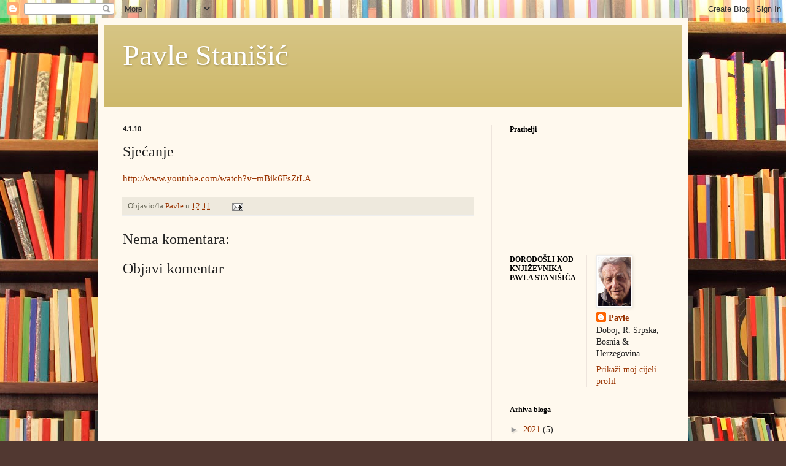

--- FILE ---
content_type: text/html; charset=utf-8
request_url: https://www.google.com/recaptcha/api2/aframe
body_size: 259
content:
<!DOCTYPE HTML><html><head><meta http-equiv="content-type" content="text/html; charset=UTF-8"></head><body><script nonce="9BHS9Xh4yBhG2M8iIija-Q">/** Anti-fraud and anti-abuse applications only. See google.com/recaptcha */ try{var clients={'sodar':'https://pagead2.googlesyndication.com/pagead/sodar?'};window.addEventListener("message",function(a){try{if(a.source===window.parent){var b=JSON.parse(a.data);var c=clients[b['id']];if(c){var d=document.createElement('img');d.src=c+b['params']+'&rc='+(localStorage.getItem("rc::a")?sessionStorage.getItem("rc::b"):"");window.document.body.appendChild(d);sessionStorage.setItem("rc::e",parseInt(sessionStorage.getItem("rc::e")||0)+1);localStorage.setItem("rc::h",'1769268236595');}}}catch(b){}});window.parent.postMessage("_grecaptcha_ready", "*");}catch(b){}</script></body></html>